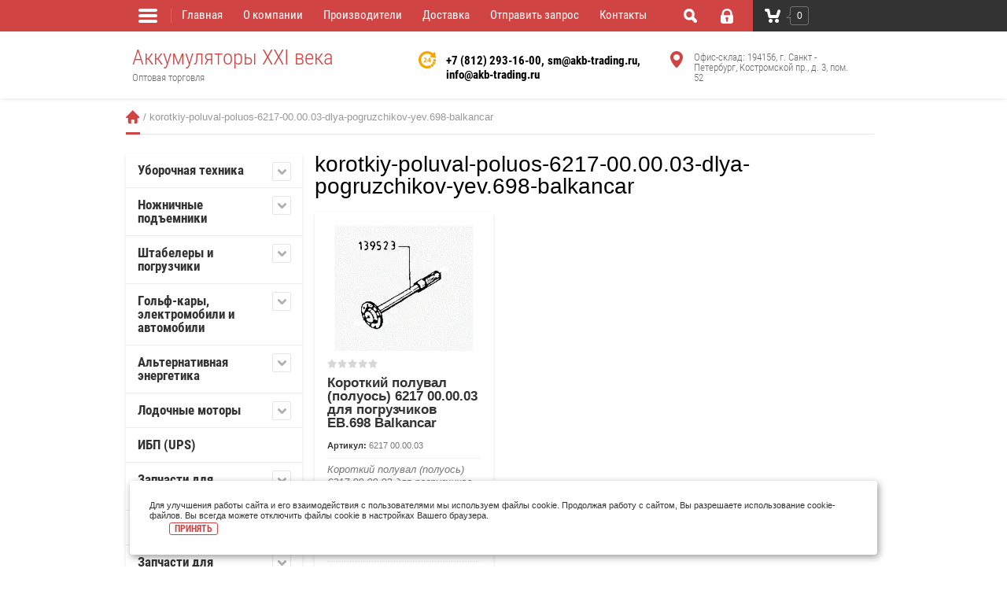

--- FILE ---
content_type: text/html; charset=utf-8
request_url: https://akb-trading.ru/shop-akkumylytory/tag/korotkiy-poluval-poluos-6217-00-00-03-dlya-pogruzchikov-yev-698-balkancar
body_size: 20861
content:

	<!doctype html><html lang="ru"><head><meta charset="utf-8"><meta name="robots" content="all"/><title>korotkiy-poluval-poluos-6217-00.00.03-dlya-pogruzchikov-yev.698-balkancar</title><meta name="description" content="korotkiy-poluval-poluos-6217-00.00.03-dlya-pogruzchikov-yev.698-balkancar"><meta name="keywords" content="korotkiy-poluval-poluos-6217-00.00.03-dlya-pogruzchikov-yev.698-balkancar"><meta name="SKYPE_TOOLBAR" content="SKYPE_TOOLBAR_PARSER_COMPATIBLE"><meta name="viewport" content="width=device-width, initial-scale=1.0, maximum-scale=1.0, user-scalable=no"><meta name="format-detection" content="telephone=no"><meta name="google-site-verification" content="16W17Jjb3D84e9ws4gQRf-u7SN7W98R5riFAKG9WTIo" /><meta http-equiv="x-rim-auto-match" content="none"><meta name='wmail-verification' content='e13e0d6f2e47610e848ba16cbe980f73' /><meta name="yandex-verification" content="0834097fc722da28" /><link rel="stylesheet" href="/g/css/styles_articles_tpl.css"><script src="/g/libs/jquery/1.10.2/jquery.min.js"></script>
            <!-- 46b9544ffa2e5e73c3c971fe2ede35a5 -->
            <script src='/shared/s3/js/lang/ru.js'></script>
            <script src='/shared/s3/js/common.min.js'></script>
        <link rel='stylesheet' type='text/css' href='/shared/s3/css/calendar.css' /><link rel='stylesheet' type='text/css' href='/shared/highslide-4.1.13/highslide.min.css'/>
<script type='text/javascript' src='/shared/highslide-4.1.13/highslide-full.packed.js'></script>
<script type='text/javascript'>
hs.graphicsDir = '/shared/highslide-4.1.13/graphics/';
hs.outlineType = null;
hs.showCredits = false;
hs.lang={cssDirection:'ltr',loadingText:'Загрузка...',loadingTitle:'Кликните чтобы отменить',focusTitle:'Нажмите чтобы перенести вперёд',fullExpandTitle:'Увеличить',fullExpandText:'Полноэкранный',previousText:'Предыдущий',previousTitle:'Назад (стрелка влево)',nextText:'Далее',nextTitle:'Далее (стрелка вправо)',moveTitle:'Передвинуть',moveText:'Передвинуть',closeText:'Закрыть',closeTitle:'Закрыть (Esc)',resizeTitle:'Восстановить размер',playText:'Слайд-шоу',playTitle:'Слайд-шоу (пробел)',pauseText:'Пауза',pauseTitle:'Приостановить слайд-шоу (пробел)',number:'Изображение %1/%2',restoreTitle:'Нажмите чтобы посмотреть картинку, используйте мышь для перетаскивания. Используйте клавиши вперёд и назад'};</script>
<link rel="icon" href="/favicon.svg" type="image/svg+xml">

<link rel='stylesheet' type='text/css' href='/t/images/__csspatch/1/patch.css'/>

<!--s3_require-->
<link rel="stylesheet" href="/g/basestyle/1.0.1/user/user.css" type="text/css"/>
<link rel="stylesheet" href="/g/basestyle/1.0.1/user/user.blue.css" type="text/css"/>
<script type="text/javascript" src="/g/basestyle/1.0.1/user/user.js" async></script>
<!--/s3_require-->
			
		
		
		
			<link rel="stylesheet" type="text/css" href="/g/shop2v2/default/css/theme.less.css">		
			<script type="text/javascript" src="/g/printme.js"></script>
		<script type="text/javascript" src="/g/shop2v2/default/js/tpl.js"></script>
		<script type="text/javascript" src="/g/shop2v2/default/js/baron.min.js"></script>
		
			<script type="text/javascript" src="/g/shop2v2/default/js/shop2.2.js"></script>
		
	<script type="text/javascript">shop2.init({"productRefs": {"576811015":{"brend":{"51b8277e097eae3d64c9a08617208339":["823721015"]},"model_":{"64b0ac7616b2984f2abbe00fbccf7e5a":["823721015"]}}},"apiHash": {"getPromoProducts":"fa60ca4b5d1c2eece86fed13354cb09f","getSearchMatches":"e94b5101d3d17440aefe05528e798d1f","getFolderCustomFields":"397a60ea41d21a9d2179232c9978fe09","getProductListItem":"5b2ef3657ee67759f4ffeb787e2ddbff","cartAddItem":"e9684d077ea17fd0a5fe2ffa7fe044a1","cartRemoveItem":"a35e397427d91407be6f79158c03bae1","cartUpdate":"ef0f0693c47a328a4884b11adb4eccd0","cartRemoveCoupon":"5fc45ad411d207f0bbc43b515d789f12","cartAddCoupon":"22bac19598a24fe3f6f3069a9fe0cf1a","deliveryCalc":"b168ee3d4bbac95ec1b58ca313f048a5","printOrder":"7d98b6471a85e10d6bbf7b62f1b8a618","cancelOrder":"c5e263b940cce7358bf8b110e10e9a52","cancelOrderNotify":"c829eaae85d117107576328d52cf7f1b","repeatOrder":"4a8c7d219b5498f40a3333d1bdedc27c","paymentMethods":"397d91e8c11d98e1a1b1aee37b13d1f9","compare":"a7badbc1892597814922541ba8864388"},"hash": null,"verId": 1321318,"mode": "tag","step": "","uri": "/shop-akkumylytory","IMAGES_DIR": "/d/","my": {"list_picture_enlarge":true,"accessory":"\u0410\u043a\u0441\u0441\u0435\u0441\u0441\u0443\u0430\u0440\u044b","kit":"\u041d\u0430\u0431\u043e\u0440","recommend":"\u0420\u0435\u043a\u043e\u043c\u0435\u043d\u0434\u0443\u0435\u043c\u044b\u0435","similar":"\u041f\u043e\u0445\u043e\u0436\u0438\u0435","modification":"\u041c\u043e\u0434\u0438\u0444\u0438\u043a\u0430\u0446\u0438\u0438","unique_values":true},"shop2_cart_order_payments": 1,"cf_margin_price_enabled": 0,"maps_yandex_key":"","maps_google_key":""});</script>
<style type="text/css">.product-item-thumb {width: 180px;}.product-item-thumb .product-image, .product-item-simple .product-image {height: 160px;width: 180px;}.product-item-thumb .product-amount .amount-title {width: 84px;}.product-item-thumb .product-price {width: 130px;}.shop2-product .product-side-l {width: 356px;}.shop2-product .product-image {height: 256px;width: 356px;}.shop2-product .product-thumbnails li {width: 108px;height: 108px;}</style>
 <link rel="stylesheet" href="/t/v1976/images/theme4/styles.scss.css"><!--[if lt IE 10]><script src="/g/libs/ie9-svg-gradient/0.0.1/ie9-svg-gradient.min.js"></script><script src="/g/libs/jquery-placeholder/2.0.7/jquery.placeholder.min.js"></script><script src="/g/libs/jquery-textshadow/0.0.1/jquery.textshadow.min.js"></script><script src="/g/s3/misc/ie/0.0.1/ie.js"></script><![endif]--><!--[if lt IE 9]><script src="/g/libs/html5shiv/html5.js"></script><![endif]--><link rel="stylesheet" href="/t/v1976/images/css/bdr.addons.scss.css"></head><body><div class="site-wrapper"><div class="overlay-bg"></div><div class="top-line-wr"><div class="top-line-in"><div class="folder-top-wr"><div class="folder-link"><svg xmlns="http://www.w3.org/2000/svg" xmlns:xlink="http://www.w3.org/1999/xlink" preserveAspectRatio="xMidYMid" width="24" height="28" viewBox="0 0 24 28"><path d="M22.000,18.000 C22.000,18.000 2.000,18.000 2.000,18.000 C0.895,18.000 -0.000,17.105 -0.000,16.000 C-0.000,16.000 -0.000,16.000 -0.000,16.000 C-0.000,14.895 0.895,14.000 2.000,14.000 C2.000,14.000 22.000,14.000 22.000,14.000 C23.105,14.000 24.000,14.895 24.000,16.000 C24.000,16.000 24.000,16.000 24.000,16.000 C24.000,17.105 23.105,18.000 22.000,18.000 ZM22.000,11.000 C22.000,11.000 2.000,11.000 2.000,11.000 C0.895,11.000 -0.000,10.105 -0.000,9.000 C-0.000,9.000 -0.000,9.000 -0.000,9.000 C-0.000,7.895 0.895,7.000 2.000,7.000 C2.000,7.000 22.000,7.000 22.000,7.000 C23.105,7.000 24.000,7.895 24.000,9.000 C24.000,9.000 24.000,9.000 24.000,9.000 C24.000,10.105 23.105,11.000 22.000,11.000 ZM22.000,4.000 C22.000,4.000 2.000,4.000 2.000,4.000 C0.895,4.000 -0.000,3.105 -0.000,2.000 C-0.000,0.895 0.895,-0.000 2.000,-0.000 C2.000,-0.000 22.000,-0.000 22.000,-0.000 C23.105,-0.000 24.000,0.895 24.000,2.000 C24.000,3.105 23.105,4.000 22.000,4.000 Z" class="folder-icon"/></svg></div><div class="folder-top-block"><div class="menu-block-title">Меню<div class="close-btn"><svg xmlns="http://www.w3.org/2000/svg" xmlns:xlink="http://www.w3.org/1999/xlink" preserveAspectRatio="xMidYMid" width="10" height="10" viewBox="0 0 10 10" class="close-icon-wr"><path d="M7.090,4.968 C7.090,4.968 9.504,7.382 9.504,7.382 C10.090,7.968 10.090,8.918 9.504,9.504 C8.918,10.090 7.969,10.089 7.383,9.504 C7.383,9.504 4.969,7.090 4.969,7.090 C4.969,7.090 2.554,9.504 2.554,9.504 C1.969,10.090 1.019,10.090 0.433,9.504 C-0.153,8.918 -0.153,7.968 0.433,7.382 C0.433,7.382 2.847,4.968 2.847,4.968 C2.847,4.968 0.433,2.554 0.433,2.554 C-0.153,1.968 -0.153,1.018 0.433,0.433 C1.018,-0.153 1.969,-0.153 2.554,0.433 C2.554,0.433 4.968,2.847 4.968,2.847 C4.968,2.847 7.383,0.433 7.383,0.433 C7.969,-0.153 8.918,-0.153 9.504,0.433 C10.090,1.018 10.090,1.968 9.504,2.554 C9.504,2.554 7.090,4.968 7.090,4.968 Z" class="close-icon"/></svg></div></div></div></div><nav class="menu-top-wrap desctop-menu"><ul class="menu-top"><li class="opened active"><a href="/" >Главная</a></li><li><a href="/o-kompanii" >О компании</a></li><li><a href="/brands" >Производители</a></li><li><a href="/dostavka" >Доставка</a></li><li><a href="/itpravitzapros" >Отправить запрос</a></li><li><a href="/contakti" >Контакты</a></li></ul></nav><div class="search-block-wr"><div class="search-link"><svg xmlns="http://www.w3.org/2000/svg" xmlns:xlink="http://www.w3.org/1999/xlink" preserveAspectRatio="xMidYMid" width="17" height="18" viewBox="0 0 17 18"><path d="M16.383,17.351 C15.970,17.791 15.424,18.011 14.881,18.011 C14.336,18.011 13.793,17.791 13.378,17.351 C13.378,17.351 10.056,13.830 10.056,13.830 C9.112,14.341 8.045,14.632 6.914,14.632 C3.100,14.632 0.009,11.354 0.009,7.313 C0.009,3.270 3.100,-0.007 6.914,-0.007 C10.727,-0.007 13.818,3.270 13.818,7.313 C13.818,8.513 13.544,9.643 13.062,10.645 C13.062,10.645 16.383,14.165 16.383,14.165 C17.214,15.046 17.214,16.471 16.383,17.351 ZM6.914,11.254 C8.967,11.254 10.631,9.490 10.631,7.313 C10.631,5.136 8.967,3.371 6.914,3.371 C4.861,3.371 3.196,5.136 3.196,7.313 C3.196,9.490 4.861,11.254 6.914,11.254 Z" class="search-icon"/></svg></div><div class="search-block"><div class="search-block-title">Поиск<div class="close-btn"><svg xmlns="http://www.w3.org/2000/svg" xmlns:xlink="http://www.w3.org/1999/xlink" preserveAspectRatio="xMidYMid" width="10" height="10" viewBox="0 0 10 10" class="close-icon-wr"><path d="M7.090,4.968 C7.090,4.968 9.504,7.382 9.504,7.382 C10.090,7.968 10.090,8.918 9.504,9.504 C8.918,10.090 7.969,10.089 7.383,9.504 C7.383,9.504 4.969,7.090 4.969,7.090 C4.969,7.090 2.554,9.504 2.554,9.504 C1.969,10.090 1.019,10.090 0.433,9.504 C-0.153,8.918 -0.153,7.968 0.433,7.382 C0.433,7.382 2.847,4.968 2.847,4.968 C2.847,4.968 0.433,2.554 0.433,2.554 C-0.153,1.968 -0.153,1.018 0.433,0.433 C1.018,-0.153 1.969,-0.153 2.554,0.433 C2.554,0.433 4.968,2.847 4.968,2.847 C4.968,2.847 7.383,0.433 7.383,0.433 C7.969,-0.153 8.918,-0.153 9.504,0.433 C10.090,1.018 10.090,1.968 9.504,2.554 C9.504,2.554 7.090,4.968 7.090,4.968 Z" class="close-icon"/></svg></div></div><nav class="site-search-wr"><form action="/shop-akkumylytory/search" method="get" enctype="multipart/form-data"><input type="text" class="search-text" name="search_text" value="" onBlur="this.value=this.value==''?'Поиск':this.value" onFocus="this.value=this.value=='Поиск'?'':this.value;" value="Поиск" /><input type="submit" class="search-but" value=""/><re-captcha data-captcha="recaptcha"
     data-name="captcha"
     data-sitekey="6LddAuIZAAAAAAuuCT_s37EF11beyoreUVbJlVZM"
     data-lang="ru"
     data-rsize="invisible"
     data-type="image"
     data-theme="light"></re-captcha></form></nav>    
    
<div class="search-online-store">
    <div class="block-title">Расширенный поиск</div>

    <div class="block-body">
        <form class="dropdown" action="/shop-akkumylytory/search" enctype="multipart/form-data">
            <input type="hidden" name="sort_by" value="">
            
	        	
	                <div class="row search_price range_slider_wrapper">
	                        <div class="row-title">Цена (руб.):</div>
	                        <div class="price_range clear-self">
	                                <input name="s[price][min]" type="tel" size="5" class="small low" value="0" />
	                                <input name="s[price][max]" type="tel" size="5" class="small hight" data-max="40000" value="40000" />
	                        </div>
	                        <div class="input_range_slider"></div>
	                </div>
	
	        
                            <div class="field text">
                    <label class="field-title" for="s[name]">Название:</label><br>
                    <label class="input"><input type="text" name="s[name]" id="s[name]" value=""></label>
                </div>
            
                            <div class="field text">
                    <label class="field-title" for="s[article]">Артикул:</label><br>
                    <label class="input"><input type="text" name="s[article]" id="s[article" value=""></label>
                </div>
            
                            <div class="field text">
                    <label class="field-title" for="search_text">Текст:</label><br>
                    <label class="input"><input type="text" name="search_text" id="search_text"  value=""></label>
                </div>
                        
                            <div class="field select">
                    <span class="field-title">Выберите категорию:</span><br>
                    <select name="s[folder_id]" id="s[folder_id]" data-placeholder="Все">
                        <option value="">Все</option>
                                                                                                                                        <option value="300022241" >
                                     Уборочная техника
                                </option>
                                                                                                                <option value="300022441" >
                                    &raquo; Тяговые аккумуляторы
                                </option>
                                                                                                                <option value="308233241" >
                                    &raquo;&raquo; Кислотные
                                </option>
                                                                                                                <option value="205392815" >
                                    &raquo;&raquo;&raquo; Trojan
                                </option>
                                                                                                                <option value="205393015" >
                                    &raquo;&raquo;&raquo; U. S. Battery
                                </option>
                                                                                                                <option value="404078815" >
                                    &raquo;&raquo;&raquo; Crown (США)
                                </option>
                                                                                                                <option value="308233441" >
                                    &raquo;&raquo; Гелевые
                                </option>
                                                                                                                <option value="205393215" >
                                    &raquo;&raquo;&raquo; SIAP
                                </option>
                                                                                                                <option value="205393415" >
                                    &raquo;&raquo;&raquo; Sonnenschein
                                </option>
                                                                                                                <option value="205393615" >
                                    &raquo;&raquo;&raquo; EnerSys
                                </option>
                                                                                                                <option value="401446615" >
                                    &raquo;&raquo;&raquo; ESB
                                </option>
                                                                                                                <option value="15599615" >
                                    &raquo;&raquo; NexSys Bloc
                                </option>
                                                                                                                <option value="205408815" >
                                    &raquo;&raquo; Hawker XFC
                                </option>
                                                                                                                <option value="309629615" >
                                    &raquo;&raquo; Trojan Li-ion
                                </option>
                                                                                                                <option value="309809615" >
                                    &raquo;&raquo; CHALLENGER AGM/GEL
                                </option>
                                                                                                                <option value="300023041" >
                                     Ножничные подъемники
                                </option>
                                                                                                                <option value="300023241" >
                                    &raquo; Тяговые аккумуляторы
                                </option>
                                                                                                                <option value="319746441" >
                                    &raquo;&raquo; Кислотные
                                </option>
                                                                                                                <option value="205379015" >
                                    &raquo;&raquo;&raquo; Trojan
                                </option>
                                                                                                                <option value="205379215" >
                                    &raquo;&raquo;&raquo; U. S. Battery
                                </option>
                                                                                                                <option value="404080015" >
                                    &raquo;&raquo;&raquo; Crown (США)
                                </option>
                                                                                                                <option value="300023841" >
                                     Штабелеры и погрузчики
                                </option>
                                                                                                                <option value="300024041" >
                                    &raquo; Тяговые аккумуляторы
                                </option>
                                                                                                                <option value="205378415" >
                                    &raquo;&raquo; Ironclad
                                </option>
                                                                                                                <option value="205378815" >
                                    &raquo;&raquo; NexSys
                                </option>
                                                                                                                <option value="205407415" >
                                    &raquo;&raquo; Hawker Perfect Plus
                                </option>
                                                                                                                <option value="205409415" >
                                    &raquo;&raquo; Hawker Water Less
                                </option>
                                                                                                                <option value="205394415" >
                                    &raquo;&raquo; Trojan
                                </option>
                                                                                                                <option value="205394615" >
                                    &raquo;&raquo; U. S. Battery
                                </option>
                                                                                                                <option value="404080215" >
                                    &raquo;&raquo; Crown (США)
                                </option>
                                                                                                                <option value="300024641" >
                                     Гольф-кары, электромобили и автомобили
                                </option>
                                                                                                                <option value="319745441" >
                                    &raquo; Тяговые аккумуляторы
                                </option>
                                                                                                                <option value="319745641" >
                                    &raquo;&raquo; Кислотные
                                </option>
                                                                                                                <option value="205394815" >
                                    &raquo;&raquo;&raquo; Trojan
                                </option>
                                                                                                                <option value="205395415" >
                                    &raquo;&raquo;&raquo; U. S. Battery
                                </option>
                                                                                                                <option value="404080415" >
                                    &raquo;&raquo;&raquo; Crown (США)
                                </option>
                                                                                                                <option value="300024841" >
                                     Альтернативная энергетика
                                </option>
                                                                                                                <option value="309540241" >
                                    &raquo; Тяговые аккумуляторы
                                </option>
                                                                                                                <option value="309540441" >
                                    &raquo;&raquo; Кислотные
                                </option>
                                                                                                                <option value="205406015" >
                                    &raquo;&raquo;&raquo; Trojan
                                </option>
                                                                                                                <option value="205406215" >
                                    &raquo;&raquo;&raquo; U. S. Battery
                                </option>
                                                                                                                <option value="404080815" >
                                    &raquo;&raquo;&raquo; Crown (США)
                                </option>
                                                                                                                <option value="399543841" >
                                    &raquo;&raquo; Гелевые
                                </option>
                                                                                                                <option value="205406615" >
                                    &raquo;&raquo;&raquo; CHALLENGER
                                </option>
                                                                                                                <option value="300025041" >
                                     Лодочные моторы
                                </option>
                                                                                                                <option value="319747441" >
                                    &raquo; Тяговые аккумуляторы
                                </option>
                                                                                                                <option value="205406815" >
                                    &raquo;&raquo; Trojan
                                </option>
                                                                                                                <option value="205407015" >
                                    &raquo;&raquo; U. S. Battery
                                </option>
                                                                                                                <option value="404901241" >
                                     ИБП (UPS)
                                </option>
                                                                                                                <option value="27317615" >
                                     Запчасти для погрузчиков Балканкар
                                </option>
                                                                                                                <option value="27320815" >
                                    &raquo; Фильтры
                                </option>
                                                                                                                <option value="27720215" >
                                    &raquo; Электродвигатели
                                </option>
                                                                                                                <option value="51715815" >
                                    &raquo; Рулевое управление электропогрузчиков
                                </option>
                                                                                                                <option value="53451015" >
                                    &raquo; Ведущий мост
                                </option>
                                                                                                                <option value="179855415" >
                                    &raquo; Контакторы, контакты: мосты и неподвижные
                                </option>
                                                                                                                <option value="485951415" >
                                    &raquo; Волжский погрузчик серий VP
                                </option>
                                                                                                                <option value="53553905" >
                                    &raquo; Сервотормоза Балканкар
                                </option>
                                                                                                                <option value="256020708" >
                                    &raquo; Подъемное устройства для погрузчиков Балканкар
                                </option>
                                                                                                                <option value="368053909" >
                                    &raquo; Мосты управляемые погрузчиков
                                </option>
                                                                                                                <option value="368133709" >
                                    &raquo; Насосы гидравлические
                                </option>
                                                                                                                <option value="368134109" >
                                    &raquo; Система управления CURTIS
                                </option>
                                                                                                                <option value="291800815" >
                                     Зарядные устройства
                                </option>
                                                                                                                <option value="286326900" >
                                     Запчасти для поломоечных машин
                                </option>
                                                                                                                <option value="489356415" >
                                    &raquo; Запчасти Tennant
                                </option>
                                                                                                                <option value="285706300" >
                                    &raquo; Запчасти Karcher
                                </option>
                                                                                                                <option value="286145500" >
                                    &raquo; Запчасти Nilfisk
                                </option>
                                                                                                                <option value="286148300" >
                                    &raquo; Запчасти Comac
                                </option>
                                                                                                                <option value="286180500" >
                                    &raquo; Запчасти Cleanfix
                                </option>
                                                                                                                <option value="286183100" >
                                    &raquo; Запчасти Viper
                                </option>
                                                                                                                <option value="286184100" >
                                    &raquo; Запчасти Lavor
                                </option>
                                                                                                                <option value="286245300" >
                                    &raquo; Запчасти Fimap
                                </option>
                                                                                                                <option value="286273100" >
                                    &raquo; Запчасти Hako
                                </option>
                                                                                                                <option value="286270100" >
                                    &raquo; Запчасти Columbus
                                </option>
                                                                                                                <option value="115368300" >
                                     Диагностика тяговых аккумуляторных батарей
                                </option>
                                                                        </select>
                </div>

                <div id="shop2_search_custom_fields"></div>
            
                        <div id="shop2_search_global_fields">
                
				            </div>
                        
                            <div class="field select">
                    <span class="field-title">Производитель:</span><br>
                    <select name="s[vendor_id]" data-placeholder="Все">
                        <option value="">Все</option>          
                                                    <option value="65140509" >Albright (Олбрайт)</option>
                                                    <option value="111928441" >B.B. Battery Zelus</option>
                                                    <option value="111866841" >Challenger</option>
                                                    <option value="90064500" >Cleanfix</option>
                                                    <option value="97101" >Columbus</option>
                                                    <option value="90023100" >Comac</option>
                                                    <option value="17747815" >Crown (CША)</option>
                                                    <option value="65103109" >CURTIS</option>
                                                    <option value="15655815" >Electric Solution Battery (ESB)</option>
                                                    <option value="111866441" >ENERGIA - ЭНЕРГИЯ</option>
                                                    <option value="111881241" >EnerSys, HAWKER</option>
                                                    <option value="90169700" >FIMAP</option>
                                                    <option value="111866641" >HAWKER, EnerSys</option>
                                                    <option value="88264900" >Karcher</option>
                                                    <option value="100701" >Lavor</option>
                                                    <option value="88861300" >Nilfisk</option>
                                                    <option value="8057615" >SIAP</option>
                                                    <option value="6402415" >Solideal</option>
                                                    <option value="1880615" >Sonnenschein</option>
                                                    <option value="15278815" >SPE Elettronica Industriale</option>
                                                    <option value="19573215" >Tennant</option>
                                                    <option value="2143615" >TopFiLs</option>
                                                    <option value="6402215" >Trelleborg</option>
                                                    <option value="101360841" >Trojan</option>
                                                    <option value="86510041" >U.S.Battery</option>
                                                    <option value="9319215" >Ventura</option>
                                                    <option value="90130900" >Viper</option>
                                                    <option value="2214615" >Балканкар</option>
                                                    <option value="2327815" >Болгария</option>
                                                    <option value="18998815" >ЕС</option>
                                                    <option value="19599815" >Италия</option>
                                                    <option value="2145015" >Россия</option>
                                            </select>
                </div>
            
                            <div class="field select">
                    <span class="field-title">Новинка:</span><br>
                    <select name="s[new]" data-placeholder="Все">
                        <option value="">Все</option>
                        <option value="1">да</option>
                        <option value="0">нет</option>
                    </select>
                </div>
            
                            <div class="field select">
                    <span class="field-title">Спецпредложение:</span><br>
                    <select name="s[special]" data-placeholder="Все">
                        <option value="">Все</option>
                        <option value="1">да</option>
                        <option value="0">нет</option>
                    </select>
                </div>
            
                            <div class="field select">
                    <span class="field-title">Результатов на странице:</span>
                    <select name="s[products_per_page]">
                                                                                                        <option value="5">5</option>
                                                                                <option value="20">20</option>
                                                                                <option value="35">35</option>
                                                                                <option value="50" selected="selected">50</option>
                                                                                <option value="65">65</option>
                                                                                <option value="80">80</option>
                                                                                <option value="95">95</option>
                                            </select>
                </div>
            
            <div class="submit">
                <button type="submit" class="search-btn">Найти</button>
            </div>
        <re-captcha data-captcha="recaptcha"
     data-name="captcha"
     data-sitekey="6LddAuIZAAAAAAuuCT_s37EF11beyoreUVbJlVZM"
     data-lang="ru"
     data-rsize="invisible"
     data-type="image"
     data-theme="light"></re-captcha></form>
    </div>
</div><!-- Search Form --></div></div><div class="login-block-wr"><div class="login-link "><div class="login-ico-wr"><svg xmlns="http://www.w3.org/2000/svg" xmlns:xlink="http://www.w3.org/1999/xlink" preserveAspectRatio="xMidYMid" width="16" height="19" viewBox="0 0 16 19"><path d="M16.000,15.897 C16.000,17.620 14.553,19.017 12.771,19.017 C12.771,19.017 3.229,19.017 3.229,19.017 C1.448,19.017 -0.000,17.620 -0.000,15.897 C-0.000,15.897 -0.000,8.316 -0.000,8.316 C-0.000,8.316 1.569,8.316 1.569,8.316 C1.569,8.316 1.576,6.314 1.576,6.314 C1.576,2.832 4.511,-0.002 8.114,-0.002 C11.721,-0.002 14.655,2.832 14.655,6.314 C14.655,6.314 14.658,8.316 14.658,8.316 C14.658,8.316 16.000,8.316 16.000,8.316 C16.000,8.316 16.000,15.897 16.000,15.897 ZM6.924,13.924 C6.924,13.924 6.924,15.600 6.924,15.600 C6.924,16.173 7.405,16.638 8.002,16.638 C8.595,16.638 9.078,16.173 9.078,15.600 C9.078,15.600 9.078,13.924 9.078,13.924 C9.542,13.600 9.846,13.074 9.846,12.478 C9.846,11.493 9.019,10.694 8.002,10.694 C6.979,10.694 6.154,11.493 6.154,12.478 C6.154,13.074 6.457,13.600 6.924,13.924 ZM12.193,6.314 C12.193,4.142 10.364,2.375 8.114,2.375 C5.868,2.375 4.038,4.142 4.038,6.314 C4.038,6.314 4.031,8.316 4.031,8.316 C4.031,8.316 12.196,8.316 12.196,8.316 C12.196,8.316 12.193,6.314 12.193,6.314 Z" class="login-icon"/></svg></div></div><div class="login-form">
	<div class="login-form-title">
		Вход / Регистрация	</div>
	<div class="block-body">
				<form method="post" action="/users">
			<input type="hidden" name="mode" value="login" />
			<div class="row">
				<label class="field text"><input type="text" name="login" id="login" tabindex="1" onBlur="this.value=this.value==''?'Логин':this.value" onFocus="this.value=this.value=='Логин'?'':this.value;" value="Логин" /></label>
			</div>
			<div class="row">
				<label class="field password"><input type="password" name="password" id="password" placeholder="Пароль" tabindex="2" value="" /></label>
			</div>
			<div class="login-form-btn-wr clear-self">
				<a href="/users/forgot_password" class="lost-password">Забыли пароль?</a>
				<button type="submit" class="signin-btn" tabindex="3">Войти</button>
			</div>
		<re-captcha data-captcha="recaptcha"
     data-name="captcha"
     data-sitekey="6LddAuIZAAAAAAuuCT_s37EF11beyoreUVbJlVZM"
     data-lang="ru"
     data-rsize="invisible"
     data-type="image"
     data-theme="light"></re-captcha></form>
		
							<div class="g-auth__row g-auth__social-min">
										



				
						<div class="g-form-field__title"><b>Также Вы можете войти через:</b></div>
			<div class="g-social">
																												<div class="g-social__row">
								<a href="/users/hauth/start/vkontakte?return_url=/shop-akkumylytory/tag/korotkiy-poluval-poluos-6217-00-00-03-dlya-pogruzchikov-yev-698-balkancar" class="g-social__item g-social__item--vk-large" rel="nofollow">Vkontakte</a>
							</div>
																																						<!--noindex-->
							<a href="/users/hauth/start/yandex?return_url=/shop-akkumylytory/tag/korotkiy-poluval-poluos-6217-00-00-03-dlya-pogruzchikov-yev-698-balkancar" class="g-social__item g-social__item--ya" rel="nofollow">Yandex</a>
						<!--/noindex-->
																
			</div>
			
		
	
			<div class="g-auth__personal-note">
									
			
			 

												Я выражаю <a href="/users?mode=agreement" target="_blank">согласие на передачу и обработку персональных данных</a> в соответствии с <a href="/users?mode=policy" target="_blank">политикой конфиденциальности</a>
				
					</div>
					</div>
					
		<a href="/users/register" class="register">Регистрация</a>
			<div class="close-btn">
		<svg preserveAspectRatio="xMidYMid" width="10" height="10" viewBox="0 0 10 10" class="close-icon-wr">
		<path d="M7.090,4.968 C7.090,4.968 9.504,7.382 9.504,7.382 C10.090,7.968 10.090,8.918 9.504,9.504 C8.918,10.090 7.969,10.089 7.383,9.504 C7.383,9.504 4.969,7.090 4.969,7.090 C4.969,7.090 2.554,9.504 2.554,9.504 C1.969,10.090 1.019,10.090 0.433,9.504 C-0.153,8.918 -0.153,7.968 0.433,7.382 C0.433,7.382 2.847,4.968 2.847,4.968 C2.847,4.968 0.433,2.554 0.433,2.554 C-0.153,1.968 -0.153,1.018 0.433,0.433 C1.018,-0.153 1.969,-0.153 2.554,0.433 C2.554,0.433 4.968,2.847 4.968,2.847 C4.968,2.847 7.383,0.433 7.383,0.433 C7.969,-0.153 8.918,-0.153 9.504,0.433 C10.090,1.018 10.090,1.968 9.504,2.554 C9.504,2.554 7.090,4.968 7.090,4.968 Z" class="close-icon"/>
		</svg>
	</div>
	</div>
</div></div><div id="shop2-cart-preview" class="cart-wr cart-disabled">
	<a href="/shop-akkumylytory/cart" class="cart-in">
		<span class="cart-ico-wr">
			<svg preserveAspectRatio="xMidYMid" width="20" height="18" viewBox="0 0 20 18">
	          <path d="M19.952,3.707 C19.952,3.707 17.736,10.429 17.736,10.429 C17.507,10.965 17.255,11.380 16.822,11.623 C16.509,11.859 16.127,11.997 15.712,11.997 C15.712,11.997 6.518,11.997 6.518,11.997 C5.965,11.997 5.466,11.751 5.122,11.355 C5.103,11.339 5.086,11.317 5.071,11.298 C5.066,11.296 5.064,11.293 5.063,11.289 C4.874,11.071 4.732,10.809 4.653,10.508 C4.653,10.508 3.020,3.847 3.020,3.847 C3.020,3.847 1.890,3.847 1.890,3.847 C0.855,3.847 0.015,2.986 0.015,1.922 C0.015,0.855 0.855,-0.006 1.890,-0.006 C1.890,-0.006 4.390,-0.006 4.390,-0.006 C5.120,-0.006 5.749,0.421 6.059,1.045 C6.176,1.222 6.268,1.416 6.323,1.635 C6.323,1.635 7.497,7.993 7.497,7.993 C7.497,7.993 14.649,7.993 14.649,7.993 C14.649,7.993 16.330,2.709 16.330,2.709 C16.598,1.679 17.626,1.068 18.627,1.345 C19.628,1.619 20.220,2.678 19.952,3.707 ZM7.531,13.000 C8.912,13.000 10.031,14.119 10.031,15.500 C10.031,16.881 8.912,18.000 7.531,18.000 C6.150,18.000 5.031,16.881 5.031,15.500 C5.031,14.119 6.150,13.000 7.531,13.000 ZM15.531,13.000 C16.912,13.000 18.031,14.119 18.031,15.500 C18.031,16.881 16.912,18.000 15.531,18.000 C14.150,18.000 13.031,16.881 13.031,15.500 C13.031,14.119 14.150,13.000 15.531,13.000 Z" class="cart-icon"/>
	        </svg>
		</span>
		<div class="cart-total-amount">0</div>
			</a>
	<div class="cart-block-appear">
		<div class="cart-block-title">Корзина 
			<div class="close-btn">
				<svg preserveAspectRatio="xMidYMid" width="10" height="10" viewBox="0 0 10 10" class="close-icon-wr">
				<path d="M7.090,4.968 C7.090,4.968 9.504,7.382 9.504,7.382 C10.090,7.968 10.090,8.918 9.504,9.504 C8.918,10.090 7.969,10.089 7.383,9.504 C7.383,9.504 4.969,7.090 4.969,7.090 C4.969,7.090 2.554,9.504 2.554,9.504 C1.969,10.090 1.019,10.090 0.433,9.504 C-0.153,8.918 -0.153,7.968 0.433,7.382 C0.433,7.382 2.847,4.968 2.847,4.968 C2.847,4.968 0.433,2.554 0.433,2.554 C-0.153,1.968 -0.153,1.018 0.433,0.433 C1.018,-0.153 1.969,-0.153 2.554,0.433 C2.554,0.433 4.968,2.847 4.968,2.847 C4.968,2.847 7.383,0.433 7.383,0.433 C7.969,-0.153 8.918,-0.153 9.504,0.433 C10.090,1.018 10.090,1.968 9.504,2.554 C9.504,2.554 7.090,4.968 7.090,4.968 Z" class="close-icon"/>
				</svg>
			</div>
		</div>
		<div class="cart-total-amount">0 шт.</div>
		<div class="cart-total-sum">0 <span>руб.</span></div>
		<a href="/shop-akkumylytory/cart" class="cart-btn">Оформить заказ</a>
	</div>
</div><span class="cart-click-btn"></span></div></div><header role="banner" class="site-header"><div class="site-header-in clear-self"><div class="company-block"><div class="comapany-name-wr"><div class="comapany-name"><a href="http://akb-trading.ru">Аккумуляторы XXI века</a></div><div class="company-activity">Оптовая торговля</div></div></div><div class="top-contacts-wr"><div class="top-phone"><div class="phone-ico"><svg xmlns="http://www.w3.org/2000/svg" xmlns:xlink="http://www.w3.org/1999/xlink" preserveAspectRatio="xMidYMid" width="22" height="22" viewBox="0 0 22 22"><path d="M10.602,14.348 C10.602,14.348 6.500,14.348 6.500,14.348 C6.500,14.348 6.500,13.369 6.500,13.369 C6.813,13.116 7.125,12.840 7.442,12.551 C7.755,12.263 8.009,12.014 8.199,11.806 C8.480,11.496 8.685,11.226 8.804,10.999 C8.923,10.766 8.983,10.536 8.983,10.311 C8.983,10.041 8.902,9.835 8.751,9.686 C8.595,9.540 8.377,9.467 8.089,9.467 C7.875,9.467 7.650,9.520 7.410,9.617 C7.174,9.719 6.952,9.845 6.749,10.003 C6.749,10.003 6.636,10.003 6.636,10.003 C6.636,10.003 6.636,8.686 6.636,8.686 C6.803,8.607 7.048,8.525 7.372,8.444 C7.693,8.358 8.017,8.320 8.345,8.320 C8.998,8.320 9.498,8.474 9.841,8.786 C10.185,9.097 10.358,9.537 10.358,10.106 C10.358,10.480 10.279,10.834 10.112,11.170 C9.948,11.508 9.694,11.851 9.355,12.210 C9.142,12.435 8.929,12.636 8.714,12.823 C8.500,13.010 8.345,13.140 8.255,13.213 C8.255,13.213 10.602,13.213 10.602,13.213 C10.602,13.213 10.602,14.348 10.602,14.348 ZM21.847,8.502 C21.756,8.595 21.629,8.648 21.500,8.648 C21.471,8.648 21.442,8.646 21.410,8.641 C21.410,8.641 14.986,7.464 14.986,7.464 C14.807,7.432 14.660,7.301 14.606,7.126 C14.550,6.949 14.597,6.760 14.727,6.629 C14.727,6.629 16.188,5.166 16.188,5.166 C14.801,3.991 12.888,3.301 10.968,3.301 C6.722,3.301 3.267,6.766 3.267,11.027 C3.267,15.287 6.722,18.751 10.968,18.751 C12.174,18.751 13.327,18.483 14.397,17.948 C14.467,17.911 14.541,17.897 14.615,17.897 C14.785,17.897 14.950,17.984 15.041,18.142 C15.041,18.142 16.199,20.129 16.199,20.129 C16.269,20.250 16.284,20.388 16.245,20.518 C16.209,20.649 16.119,20.754 16.001,20.818 C14.457,21.619 12.717,22.039 10.968,22.039 C4.915,22.039 -0.012,17.098 -0.012,11.027 C-0.012,4.953 4.915,0.014 10.968,0.014 C13.738,0.014 16.519,1.062 18.508,2.835 C18.508,2.835 19.978,1.364 19.978,1.364 C20.074,1.269 20.199,1.217 20.327,1.217 C20.375,1.217 20.425,1.226 20.475,1.240 C20.648,1.296 20.777,1.443 20.812,1.622 C20.812,1.622 21.984,8.066 21.984,8.066 C22.013,8.225 21.964,8.388 21.847,8.502 ZM13.784,14.362 C13.784,14.362 13.784,12.986 13.784,12.986 C13.784,12.986 11.254,12.986 11.254,12.986 C11.254,12.986 11.254,11.865 11.254,11.865 C11.254,11.865 13.698,8.434 13.698,8.434 C13.698,8.434 15.071,8.434 15.071,8.434 C15.071,8.434 15.071,11.906 15.071,11.906 C15.071,11.906 15.784,11.906 15.784,11.906 C15.784,11.906 15.784,12.986 15.784,12.986 C15.784,12.986 15.071,12.986 15.071,12.986 C15.071,12.986 15.071,14.362 15.071,14.362 C15.071,14.362 13.784,14.362 13.784,14.362 ZM13.784,9.764 C13.784,9.764 12.262,11.906 12.262,11.906 C12.262,11.906 13.784,11.906 13.784,11.906 C13.784,11.906 13.784,9.764 13.784,9.764 ZM15.617,17.189 C16.016,16.887 16.389,16.544 16.719,16.169 C16.816,16.060 16.951,16.002 17.088,16.002 C17.187,16.002 17.286,16.034 17.371,16.095 C17.371,16.095 19.249,17.431 19.249,17.431 C19.360,17.512 19.435,17.636 19.451,17.774 C19.470,17.909 19.428,18.049 19.340,18.156 C18.756,18.840 18.093,19.457 17.362,19.980 C17.278,20.041 17.180,20.073 17.078,20.073 C17.041,20.073 17.009,20.069 16.971,20.062 C16.838,20.034 16.719,19.949 16.653,19.828 C16.653,19.828 15.488,17.832 15.488,17.832 C15.363,17.616 15.418,17.340 15.617,17.189 ZM17.573,15.012 C17.828,14.584 18.045,14.132 18.214,13.665 C18.284,13.465 18.475,13.340 18.675,13.340 C18.717,13.340 18.758,13.343 18.802,13.353 C18.802,13.353 21.028,13.928 21.028,13.928 C21.158,13.961 21.271,14.052 21.336,14.173 C21.402,14.293 21.415,14.435 21.372,14.565 C21.100,15.369 20.736,16.141 20.284,16.860 C20.210,16.976 20.095,17.058 19.961,17.084 C19.929,17.088 19.900,17.093 19.864,17.093 C19.765,17.093 19.662,17.060 19.581,17.002 C19.581,17.002 17.710,15.666 17.710,15.666 C17.499,15.517 17.438,15.230 17.573,15.012 ZM21.165,13.405 C21.165,13.405 18.936,12.828 18.936,12.828 C18.692,12.765 18.535,12.522 18.572,12.272 C18.655,11.783 18.684,11.305 18.670,10.811 C18.667,10.677 18.717,10.549 18.810,10.453 C18.904,10.356 19.032,10.302 19.165,10.302 C19.165,10.302 21.454,10.302 21.454,10.302 C21.723,10.302 21.941,10.517 21.947,10.785 C21.964,11.533 21.903,12.282 21.771,13.014 C21.747,13.147 21.667,13.268 21.554,13.340 C21.475,13.390 21.379,13.418 21.287,13.418 C21.248,13.418 21.206,13.411 21.165,13.405 Z" class="top-phone-icon"/></svg></div><div class="top-phone__inner"><div><a href="tel:+7 (812) 293-16-00">+7 (812) 293-16-00</a></div><div><a href="tel:sm@akb-trading.ru">sm@akb-trading.ru</a></div><div><a href="tel:info@akb-trading.ru">info@akb-trading.ru</a></div></div></div><div class="top-address"><div class="top-address-ico"><svg xmlns="http://www.w3.org/2000/svg" xmlns:xlink="http://www.w3.org/1999/xlink" preserveAspectRatio="xMidYMid" width="16" height="21" viewBox="0 0 16 21"><path d="M16.014,7.871 C16.014,13.604 9.238,20.343 8.950,20.628 C8.689,20.884 8.348,21.010 8.006,21.010 C7.662,21.010 7.321,20.884 7.062,20.628 C6.774,20.343 -0.004,13.604 -0.004,7.871 C-0.004,3.525 3.589,-0.011 8.006,-0.011 C12.422,-0.011 16.014,3.525 16.014,7.871 ZM8.006,11.812 C10.217,11.812 12.008,10.049 12.008,7.871 C12.008,5.696 10.217,3.930 8.006,3.930 C5.793,3.930 4.002,5.696 4.002,7.871 C4.002,10.049 5.793,11.812 8.006,11.812 Z" class="address-icon"/></svg></div><div class="top-address__inner">Офис-склад:  194156, г. Санкт - Петербург, Костромской пр., д. 3, пом. 52</div></div></div></div></header> <!-- .site-header --><div class="site-container"><div class="path-wrapper" >
<div class="site-path-wrap" data-url="/"><a href="/">Главная</a> / korotkiy-poluval-poluos-6217-00.00.03-dlya-pogruzchikov-yev.698-balkancar</div></div><aside role="complementary" class="site-sidebar left" ><nav class="folders-block-wr"><ul class="folders-ul folders-left"><li><a href="/shop/folder/uborochnaya" >Уборочная техника</a><ul class="level-2"><li><a href="/shop/folder/tyagovye-akkumulyatory" >Тяговые аккумуляторы</a><ul class="level-3"><li><a href="/shop/folder/kislotnye" >Кислотные</a><ul class="level-4"><li><a href="/shop-akkumylytory/folder/trojan-1" >Trojan</a></li><li><a href="/shop-akkumylytory/folder/u-s-battery-1" >U. S. Battery</a></li><li><a href="/shop-akkumylytory/folder/crown-ssha" >Crown (США)</a></li></ul></li><li><a href="/shop/folder/gelevye" >Гелевые</a><ul class="level-4"><li><a href="/shop-akkumylytory/folder/siap" >SIAP</a></li><li><a href="/shop-akkumylytory/folder/sonnenschein" >Sonnenschein</a></li><li><a href="/shop-akkumylytory/folder/enersys" >EnerSys</a></li><li><a href="/shop-akkumylytory/folder/esb" >ESB</a></li></ul></li><li><a href="/shop-akkumylytory/folder/nexsys" >NexSys Bloc</a></li><li><a href="/shop-akkumylytory/folder/hawker-xfc" >Hawker XFC</a></li><li><a href="/shop-akkumylytory/folder/trojan-li-ion" >Trojan Li-ion</a></li><li><a href="/shop-akkumylytory/folder/challenger-agm-gel" >CHALLENGER AGM/GEL</a></li></ul></li></ul></li><li><a href="/shop/folder/nozhnichnye" >Ножничные подъемники</a><ul class="level-2"><li><a href="/shop/folder" >Тяговые аккумуляторы</a><ul class="level-3"><li><a href="/shop-akkumylytory/folder/kislotnyye-1" >Кислотные</a><ul class="level-4"><li><a href="/shop-akkumylytory/folder/trojan" >Trojan</a></li><li><a href="/shop-akkumylytory/folder/u-s-battery" >U. S. Battery</a></li><li><a href="/shop-akkumylytory/folder/crown-ssha-1" >Crown (США)</a></li></ul></li></ul></li></ul></li><li><a href="/shop/folder/shtabelerov-i-pogruzchikov" >Штабелеры и погрузчики</a><ul class="level-2"><li><a href="/shop/folder-1" >Тяговые аккумуляторы</a><ul class="level-3"><li><a href="/shop-akkumylytory/folder/ironclad" >Ironclad</a></li><li><a href="/shop-akkumylytory/folder/nexsys-1" >NexSys</a></li><li><a href="/shop-akkumylytory/folder/hawker-perfect-plus" >Hawker Perfect Plus</a></li><li><a href="/shop-akkumylytory/folder/hawker-water-less" >Hawker Water Less</a></li><li><a href="/shop-akkumylytory/folder/trojan-2" >Trojan</a></li><li><a href="/shop-akkumylytory/folder/u-s-battery-2" >U. S. Battery</a></li><li><a href="/shop-akkumylytory/folder/crown-ssha-2" >Crown (США)</a></li></ul></li></ul></li><li><a href="/shop/folder/golfkaryimobili" >Гольф-кары, электромобили и автомобили</a><ul class="level-2"><li><a href="/shop-akkumylytory/folder/tyagovyye-akkumulyatory" >Тяговые аккумуляторы</a><ul class="level-3"><li><a href="/shop-akkumylytory/folder/kislotnyye" >Кислотные</a><ul class="level-4"><li><a href="/shop-akkumylytory/folder/trojan-3" >Trojan</a></li><li><a href="/shop-akkumylytory/folder/u-s-battery-3" >U. S. Battery</a></li><li><a href="/shop-akkumylytory/folder/crown-ssha-3" >Crown (США)</a></li></ul></li></ul></li></ul></li><li><a href="/shop/folder/alternativnaya" >Альтернативная энергетика</a><ul class="level-2"><li><a href="/shop/folder/tyagovyye-akkumulyatory" >Тяговые аккумуляторы</a><ul class="level-3"><li><a href="/shop/folder/kislotnyye" >Кислотные</a><ul class="level-4"><li><a href="/shop-akkumylytory/folder/trojan-4" >Trojan</a></li><li><a href="/shop-akkumylytory/folder/u-s-battery-4" >U. S. Battery</a></li><li><a href="/shop-akkumylytory/folder/crown-ssha-4" >Crown (США)</a></li></ul></li><li><a href="/shop-akkumylytory/folder/gelevyye" >Гелевые</a><ul class="level-4"><li><a href="/shop-akkumylytory/folder/challenger" >CHALLENGER</a></li></ul></li></ul></li></ul></li><li><a href="/shop/folder/lodochnyye-motor" >Лодочные моторы</a><ul class="level-2"><li><a href="/shop-akkumylytory/folder/tyagovyye-akkumulyatory-1" >Тяговые аккумуляторы</a><ul class="level-3"><li><a href="/shop-akkumylytory/folder/trojan-5" >Trojan</a></li><li><a href="/shop-akkumylytory/folder/u-s-battery-5" >U. S. Battery</a></li></ul></li></ul></li><li><a href="/shop-akkumylytory/folder/istochniki-bespereboynogo-pitaniya-ibp-ups" >ИБП (UPS)</a></li><li><a href="/shop-akkumylytory/folder/zapchasti-dlya-pogruzchikov-balkankar" >Запчасти для погрузчиков Балканкар</a><ul class="level-2"><li><a href="/shop-akkumylytory/folder/filtry" >Фильтры</a></li><li><a href="/shop-akkumylytory/folder/elektrodvigateli" >Электродвигатели</a></li><li><a href="/shop-akkumylytory/folder/rulevoye-upravleniye-elektropogruzchikov" >Рулевое управление электропогрузчиков</a></li><li><a href="/shop-akkumylytory/folder/vedushchiy-most" >Ведущий мост</a></li><li><a href="/shop-akkumylytory/folder/kontaktory-kontakty-mosty-i-nepodvizhnyye" >Контакторы, контакты: мосты и неподвижные</a></li><li><a href="/shop-akkumylytory/folder/zapchasti-volzhskij-pogruzchik" >Волжский погрузчик серий VP</a></li><li><a href="/shop-akkumylytory/folder/servotormoza" >Сервотормоза Балканкар</a></li><li><a href="/shop-akkumylytory/folder/pod-emnoe-ustrojstva-dlya-pogruzchikov-balkankar" >Подъемное устройства для погрузчиков Балканкар</a></li><li><a href="/shop-akkumylytory/folder/mosty-upravlyaemye-pogruzchikov" >Мосты управляемые погрузчиков</a></li><li><a href="/shop-akkumylytory/folder/nasosy-gidravlicheskie" >Насосы гидравлические</a></li><li><a href="/shop-akkumylytory/folder/sistema-upravleniya-curtis" >Система управления CURTIS</a></li></ul></li><li><a href="/shop-akkumylytory/folder/zaryadnyye-ustroystva" >Зарядные устройства</a></li><li><a href="/shop-akkumylytory/folder/zapchasti-dlya-polomoechnyh-mashin" >Запчасти для поломоечных машин</a><ul class="level-2"><li><a href="/shop-akkumylytory/folder/zapchasti-tennant" >Запчасти Tennant</a></li><li><a href="/shop-akkumylytory/folder/zapchasti-karcher" >Запчасти Karcher</a></li><li><a href="/shop-akkumylytory/folder/zapchasti-nilfisk" >Запчасти Nilfisk</a></li><li><a href="/shop-akkumylytory/folder/zapchasti-comac" >Запчасти Comac</a></li><li><a href="/shop-akkumylytory/folder/zapchasti-cleanfix" >Запчасти Cleanfix</a></li><li><a href="/shop-akkumylytory/folder/zapchasti-viper" >Запчасти Viper</a></li><li><a href="/shop-akkumylytory/folder/zapchasti-lavor" >Запчасти Lavor</a></li><li><a href="/shop-akkumylytory/folder/zapchasti-fimap" >Запчасти Fimap</a></li><li><a href="/shop-akkumylytory/folder/zapchasti-hako" >Запчасти Hako</a></li><li><a href="/shop-akkumylytory/folder/zapchasti-columbus" >Запчасти Columbus</a></li></ul></li><li><a href="/shop-akkumylytory/folder/diagnostika-i-tyagovyh-akkumulyatornyh-batarej" >Диагностика тяговых аккумуляторных батарей</a></li></ul></nav><div class="edit-block-wr"><div class="edit-block-title">Видео материалы</div><div class="videodetector">&nbsp;</div>

<div class="videodetector"><iframe frameborder="0" src="https://www.youtube.com/embed/AR1mohhM59Y?autohide=1&amp;controls=1&amp;showinfo=0"></iframe></div>

<p>&nbsp;</p>

<div class="videodetector"><iframe allowfullscreen="true" frameborder="0" src="https://www.youtube.com/embed/k9WsEVEOWfU?autohide=1&amp;controls=1&amp;showinfo=0"></iframe></div>

<p>&nbsp;</p></div><nav class="menu-left-wr"><ul class="menu-left"><li><a href="/poleznaya-informaciya-1" >Полезная информация</a></li><li><a href="/user" >Регистрация</a></li></ul></nav></aside> <!-- .site-sidebar.left --><main role="main" class="site-main"><div class="site-main__inner" ><h1>korotkiy-poluval-poluos-6217-00.00.03-dlya-pogruzchikov-yev.698-balkancar</h1><script type='text/javascript' src="/g/s3/misc/eventable/0.0.1/s3.eventable.js"></script><script type='text/javascript' src="/g/s3/misc/math/0.0.1/s3.math.js"></script><script type='text/javascript' src="/g/s3/menu/allin/0.0.2/s3.menu.allin.js"></script><!--<script src="/g/s3/misc/form/1.0.0/s3.form.js"></script>--><script src="/g/s3/misc/form/1.2.0/s3.form.js" type="text/javascript"></script><link rel="stylesheet" href="/g/templates/shop2/2.25.2/css/photoswipe.css"><link rel="stylesheet" href="/g/templates/shop2/2.25.2/css/default_skin.css"><script src="/g/templates/shop2/2.25.2/js/photoswipe.min.js" charset="utf-8"></script><script src="/g/templates/shop2/2.25.2/js/photoswipe_ui_default.min.js" charset="utf-8"></script><script src="/g/templates/shop2/2.25.2/js/jquery.formstyler.min.js"></script><script src="/g/templates/shop2/2.25.2/js/nouislider.min.js"></script><script src="/g/templates/shop2/2.25.2/js/owl.carousel.min.js"></script><script src="/g/templates/shop2/2.25.2/js/jquery.bxslider.min.js"></script><script src="/g/templates/shop2/2.25.2/js/sly.min.js"></script><script src="/g/libs/jquery-slick/1.5.8/slick.min.js"></script><script src="/g/templates/shop2/2.25.2/js/jquery.responsivetabs.min.js"></script><script src="/g/s3/misc/includeform/0.0.3/s3.includeform.js"></script><script src="/g/templates/shop2/2.25.2/js/tap_file.js" charset="utf-8"></script><link href="/g/libs/jquery-popover/0.0.3/jquery.popover.css" rel="stylesheet" type="text/css" /><script type="text/javascript" src="/g/libs/jquery-popover/0.0.3/jquery.popover.min.js"></script><script src="/g/templates/shop2/2.25.2/js/main.js" charset="utf-8"></script>
<link rel="stylesheet" href="/t/v1976/images/site.addons.scss.css">
	<div class="shop2-cookies-disabled shop2-warning hide"></div>
	
	
		
				
				
		
		
		
		<div class="shop2-tags-page-before">
			
		</div>
		        



            <div class="product-list product-list-thumbs">
                                <form method="post" action="/shop-akkumylytory?mode=cart&amp;action=add" accept-charset="utf-8" class="shop2-item-product product-thumb-item">
    <div class="product-thumb-item-in">
        <input type="hidden" name="kind_id" value="823721015" />
        <input type="hidden" name="product_id" value="576811015" />
        <input type="hidden" name="meta" value="{&quot;brend&quot;:&quot;\u0411\u043e\u043b\u0433\u0430\u0440\u0438\u044f&quot;,&quot;model_&quot;:&quot;6217 00.00.03&quot;}" />
    
        <div class="product-top">
            <div class="product-image" >
                                    <a href="/shop-akkumylytory/product/korotkiy-poluval-poluos-6217-00.00.03-dlya-pogruzchikov-yev.698-balkancar">
                        <img src="/thumb/2/9HZM2Uub2xccIJ4G6bbbxQ/180r160/d/korotkiy_val.gif" alt="Короткий полувал (полуось) 6217 00.00.03 для погрузчиков ЕВ.698 Balkancar" title="Короткий полувал (полуось) 6217 00.00.03 для погрузчиков ЕВ.698 Balkancar" />
                    </a>
                    <div class="verticalMiddle"></div>
                                            </div>
    
            
	
	<div class="tpl-stars"><div class="tpl-rating" style="width: 0%;"></div></div>

	            
            <div class="product-name"><a href="/shop-akkumylytory/product/korotkiy-poluval-poluos-6217-00.00.03-dlya-pogruzchikov-yev.698-balkancar">Короткий полувал (полуось) 6217 00.00.03 для погрузчиков ЕВ.698 Balkancar</a></div>
            
            
	
		
	
	
					<div class="product-article"><span>Артикул:</span> 6217 00.00.03</div>
	
	            
                        <div class="product-anonce">
                Короткий полувал (полуось) 6217 00.00.03 для погрузчиков ЕВ.698 Balkancar
            </div>
                        
            
 
		
			<table class="shop2-product-options"><tr class="even"><th>Производитель:</th><td><a href="/shop-akkumylytory/vendor/bolgariya">Болгария</a></td></tr>
			<div class="product-compare">
			<label>
				<input type="checkbox" value="823721015"/>
				Добавить к сравнению
			</label>
		</div>
		
<tr class="odd"><th>Бренд</th><td>Болгария</td></tr><tr class="even"><th>Модель</th><td>6217 00.00.03</td></tr></table>
	
    
                            
                
        </div>
                <!--
<br>====================================<br>
start DUMP for alias: <b>collection_products</b><br>
====================================<br>
<pre>&lt;b&gt;collection_products&lt;/b&gt; - empty
</pre>
<br>====================================<br>
end DUMP<br>====================================<br>
-->

        
            <div class="product-bot clear-self">
            	                 <div class="product-price">
                    	
                    		<div class="price-current ">
		<strong>7920</strong> руб.			</div>
                </div>
                
                
	<div class="product-amount">
					<div class="shop2-product-amount">
				<button type="button" class="amount-minus">
					<svg preserveAspectRatio="xMidYMid" width="11" height="11" viewBox="0 0 11 11">
						<path d="M1.500,-0.000 C1.500,-0.000 8.500,-0.000 8.500,-0.000 C9.328,-0.000 10.000,0.672 10.000,1.500 C10.000,2.328 9.328,3.000 8.500,3.000 C8.500,3.000 1.500,3.000 1.500,3.000 C0.672,3.000 -0.000,2.328 -0.000,1.500 C-0.000,0.672 0.672,-0.000 1.500,-0.000 Z" class="amount-plus-ico"/>
					</svg>
				</button>
				<input type="text" name="amount" maxlength="4" value="1" />
				<button type="button" class="amount-plus">
					<svg preserveAspectRatio="xMidYMid" width="11" height="11" viewBox="0 0 11 11">
						<path d="M9.500,7.000 C9.500,7.000 7.000,7.000 7.000,7.000 C7.000,7.000 7.000,9.500 7.000,9.500 C7.000,10.328 6.328,11.000 5.500,11.000 C4.671,11.000 4.000,10.328 4.000,9.500 C4.000,9.500 4.000,7.000 4.000,7.000 C4.000,7.000 1.500,7.000 1.500,7.000 C0.671,7.000 -0.000,6.328 -0.000,5.500 C-0.000,4.672 0.671,4.000 1.500,4.000 C1.500,4.000 4.000,4.000 4.000,4.000 C4.000,4.000 4.000,1.500 4.000,1.500 C4.000,0.672 4.671,-0.000 5.500,-0.000 C6.328,-0.000 7.000,0.672 7.000,1.500 C7.000,1.500 7.000,4.000 7.000,4.000 C7.000,4.000 9.500,4.000 9.500,4.000 C10.328,4.000 11.000,4.672 11.000,5.500 C11.000,6.328 10.328,7.000 9.500,7.000 Z" class="amount-plus-ico"/>
					</svg>
				</button>
			</div>
			</div>

                			<button class="shop-product-btn type-2 buy" type="submit">
			<span>В корзину				<div class="btn-shop-icon-wr">
				<svg xmlns="http://www.w3.org/2000/svg" xmlns:xlink="http://www.w3.org/1999/xlink" preserveAspectRatio="xMidYMid" width="17" height="24" viewBox="0 0 17 24">
					<path d="M16.932,10.825 C16.932,10.825 15.052,16.551 15.052,16.551 C14.858,17.007 14.643,17.360 14.276,17.568 C14.010,17.769 13.686,17.886 13.334,17.886 C13.334,17.886 5.532,17.886 5.532,17.886 C5.062,17.886 4.638,17.677 4.346,17.340 C4.331,17.326 4.316,17.307 4.303,17.291 C4.299,17.289 4.298,17.286 4.296,17.284 C4.137,17.098 4.015,16.874 3.948,16.618 C3.948,16.618 2.562,10.944 2.562,10.944 C2.562,10.944 1.603,10.944 1.603,10.944 C0.725,10.944 0.012,10.211 0.012,9.304 C0.012,8.395 0.725,7.662 1.603,7.662 C1.603,7.662 3.725,7.662 3.725,7.662 C4.345,7.662 4.879,8.026 5.141,8.557 C5.241,8.708 5.319,8.873 5.366,9.060 C5.366,9.060 6.362,14.475 6.362,14.475 C6.362,14.475 12.431,14.475 12.431,14.475 C12.431,14.475 13.858,9.974 13.858,9.974 C14.086,9.097 14.959,8.576 15.808,8.812 C16.657,9.046 17.160,9.948 16.932,10.825 ZM13.191,5.969 C13.191,5.969 11.062,5.969 11.062,5.969 C11.062,5.969 11.062,8.102 11.062,8.102 C11.062,8.805 10.492,9.375 9.789,9.375 C9.789,9.375 9.773,9.375 9.773,9.375 C9.070,9.375 8.500,8.805 8.500,8.102 C8.500,8.102 8.500,5.969 8.500,5.969 C8.500,5.969 6.403,5.969 6.403,5.969 C5.697,5.969 5.125,5.397 5.125,4.691 C5.125,4.691 5.125,4.684 5.125,4.684 C5.125,3.978 5.697,3.406 6.403,3.406 C6.403,3.406 8.500,3.406 8.500,3.406 C8.500,3.406 8.500,1.273 8.500,1.273 C8.500,0.570 9.070,-0.000 9.773,-0.000 C9.773,-0.000 9.789,-0.000 9.789,-0.000 C10.492,-0.000 11.062,0.570 11.062,1.273 C11.062,1.273 11.062,3.406 11.062,3.406 C11.062,3.406 13.191,3.406 13.191,3.406 C13.897,3.406 14.469,3.978 14.469,4.684 C14.469,4.684 14.469,4.691 14.469,4.691 C14.469,5.397 13.897,5.969 13.191,5.969 ZM6.390,18.750 C7.555,18.750 8.500,19.701 8.500,20.875 C8.500,22.049 7.555,23.000 6.390,23.000 C5.226,23.000 4.281,22.049 4.281,20.875 C4.281,19.701 5.226,18.750 6.390,18.750 ZM13.187,18.750 C14.361,18.750 15.312,19.701 15.312,20.875 C15.312,22.049 14.361,23.000 13.187,23.000 C12.014,23.000 11.062,22.049 11.062,20.875 C11.062,19.701 12.014,18.750 13.187,18.750 Z" class="btn-shop-icon"/></svg>
				</div>
			</span>
		</button>
	

<input type="hidden" value="Короткий полувал (полуось) 6217 00.00.03 для погрузчиков ЕВ.698 Balkancar" name="product_name" />
<input type="hidden" value="http://akb-trading.ru/shop-akkumylytory/product/korotkiy-poluval-poluos-6217-00.00.03-dlya-pogruzchikov-yev.698-balkancar" name="product_link" />                            </div>
            </div>
<re-captcha data-captcha="recaptcha"
     data-name="captcha"
     data-sitekey="6LddAuIZAAAAAAuuCT_s37EF11beyoreUVbJlVZM"
     data-lang="ru"
     data-rsize="invisible"
     data-type="image"
     data-theme="light"></re-captcha></form>    
        </div>
    		<div class="shop2-tags-page-after">
			
		</div>
		
	


	
	</div></main> <!-- .site-main --></div><footer role="contentinfo" class="site-footer"><div class="footer-in"><nav class="menu-bottom-wrap"><ul class="menu-bottom"><li><a href="/">Главная</a></li><li><a href="/o-kompanii">О компании</a></li><li><a href="/brands">Производители</a></li><li><a href="/dostavka">Доставка</a></li><li><a href="/itpravitzapros">Отправить запрос</a></li><li><a href="/contakti">Контакты</a></li></ul></nav><div class="gr-form-wrap2"><div class="tpl-anketa" data-api-url="/-/x-api/v1/public/?method=form/postform&param[form_id]=23291441&param[tpl]=db:form.minimal.tpl" data-api-type="form">
	<div class="title">AKB-TRADING.RU</div>				<form method="post" action="/">
		<input type="hidden" name="form_id" value="23291441">
		<input type="hidden" name="tpl" value="db:form.minimal.tpl">
												<div class="tpl-field"><p>Вся информация, размещённая на сайте akb-trading.ru, носит информационный характер и не является публичной офертой, в понимании положений статей 437, 494 Гражданского Кодекса Российской Федерации. Данная информация может быть изменена в любое время без предупреждения.</p>

<p>Вы принимаете условия&nbsp;<a href="/poleznaya-informaciya-1">политики конфиденциальности</a>&nbsp;и&nbsp;<a href="/polzovatelskoe-soglashenie">пользовательского соглашения</a>&nbsp;каждый раз, когда оставляете свои данные в любой форме обратной связи на сайте akb-trading.ru.</p></div>
					
		
		<div class="tpl-field tpl-field-button">
			<button type="submit" class="tpl-form-button">AKB-TRADING.RU</button>
		</div>

		<re-captcha data-captcha="recaptcha"
     data-name="captcha"
     data-sitekey="6LddAuIZAAAAAAuuCT_s37EF11beyoreUVbJlVZM"
     data-lang="ru"
     data-rsize="invisible"
     data-type="image"
     data-theme="light"></re-captcha></form>
					</div>
</div><div class="footer-left"><div class="company-footer"><div class="site-name">Copyright © 2025  Аккумуляторы XXI века.</div></div><div class="soc-block"><a rel="nofollow" target="_blank"  href="http://www.vk.com/"><img src="/thumb/2/xoaOCKO8gMHQQjk9689p1A/20c20/d/ico1.png" alt="ВКонтакте"></a><a rel="nofollow" target="_blank"  href="https://www.facebook.com/"><img src="/thumb/2/scnFCjPjlaipYm--DfRlGQ/20c20/d/ico2.png" alt="Facebook"></a><a rel="nofollow" target="_blank"  href="https://www.twitter.com/"><img src="/thumb/2/mTJuYIXQOLvtCNsSRC_vnw/20c20/d/ico3.png" alt="Twitter"></a><a rel="nofollow" target="_blank"  href="http://www.odnoklassniki.ru/"><img src="/thumb/2/gnA59IeqT7zk40wJHEMiJw/20c20/d/ico4.png" alt="Одноклассники"></a></div><div class="bot-contacts-wr"><div class="bot-contacts-title">Контакты</div><div class="bot-address">Офис-склад:  194156, г. Санкт - Петербург, Костромской пр., д. 3, пом. 52</div><div class="bot-phone"><div><a href="tel:+7 (812) 293-16-00">+7 (812) 293-16-00</a></div><div><a href="tel:sm@akb-trading.ru">sm@akb-trading.ru</a></div><div><a href="tel:info@akb-trading.ru">info@akb-trading.ru</a></div></div></div></div><div class="clear-self"></div><div class="footer-bot clear-self"><div class="site-copyright"><span style='font-size:14px;' class='copyright'><!--noindex-->
<span style="text-decoration:underline; cursor: pointer;" onclick="javascript:window.open('https://megagr'+'oup.ru/?utm_referrer='+location.hostname)" class="copyright">Megagroup.ru</span>

<!--/noindex--></span></div><div class="site-counters"><!--LiveInternet counter--><script type="text/javascript"><!--
new Image().src = "//counter.yadro.ru/hit?r"+
escape(document.referrer)+((typeof(screen)=="undefined")?"":
";s"+screen.width+"*"+screen.height+"*"+(screen.colorDepth?
screen.colorDepth:screen.pixelDepth))+";u"+escape(document.URL)+
";"+Math.random();//--></script><!--/LiveInternet-->
<!--LiveInternet logo--><a href="//www.liveinternet.ru/click"
target="_blank"><img src="//counter.yadro.ru/logo?13.18"
title="LiveInternet: показано число просмотров за 24 часа, посетителей за 24 часа и за сегодня"
alt="" border="0" width="88" height="31"/></a><!--/LiveInternet-->


<!-- Rating@Mail.ru counter -->
<script type="text/javascript">
var _tmr = window._tmr || (window._tmr = []);
_tmr.push({id: "2838938", type: "pageView", start: (new Date()).getTime()});
(function (d, w, id) {
  if (d.getElementById(id)) return;
  var ts = d.createElement("script"); ts.type = "text/javascript"; ts.async = true; ts.id = id;
  ts.src = (d.location.protocol == "https:" ? "https:" : "http:") + "//top-fwz1.mail.ru/js/code.js";
  var f = function () {var s = d.getElementsByTagName("script")[0]; s.parentNode.insertBefore(ts, s);};
  if (w.opera == "[object Opera]") { d.addEventListener("DOMContentLoaded", f, false); } else { f(); }
})(document, window, "topmailru-code");
</script><noscript><div style="position:absolute;left:-10000px;">
<img src="//top-fwz1.mail.ru/counter?id=2838938;js=na" style="border:0;" height="1" width="1" alt="Рейтинг@Mail.ru" />
</div></noscript>
<!-- //Rating@Mail.ru counter -->


<!-- Rating@Mail.ru logo -->
<a href="http://top.mail.ru/jump?from=2838938">
<img src="//top-fwz1.mail.ru/counter?id=2838938;t=332;l=1" 
style="border:0;" height="18" width="88" alt="Рейтинг@Mail.ru" /></a>
<!-- //Rating@Mail.ru logo -->
<!--__INFO2026-01-22 01:07:57INFO__-->
</div></div></div></footer> <!-- .site-footer --><div class="go_up"><svg xmlns="http://www.w3.org/2000/svg" xmlns:xlink="http://www.w3.org/1999/xlink" preserveAspectRatio="xMidYMid" width="11" height="7" viewBox="0 0 11 7" class="go_up_icon"><path d="M10.571,6.546 C10.009,7.111 9.099,7.111 8.537,6.546 C8.537,6.546 5.485,3.473 5.485,3.473 C5.485,3.473 2.433,6.546 2.433,6.546 C1.871,7.111 0.960,7.111 0.398,6.546 C-0.164,5.980 -0.164,5.063 0.398,4.497 C0.398,4.497 4.467,0.401 4.467,0.401 C5.029,-0.165 5.940,-0.165 6.502,0.401 C6.502,0.401 10.571,4.497 10.571,4.497 C11.133,5.063 11.133,5.980 10.571,6.546 Z" class="go-up-icon"/></svg></div></div><script src="/g/templates/shop2/2.25.2/js/flexfix.js"></script><!-- begin checkCookies --><div id="cookie_notification"><p>Для улучшения работы сайта и его взаимодействия с пользователями мы используем файлы cookie. Продолжая работу с сайтом, Вы разрешаете использование cookie-файлов. Вы всегда можете отключить файлы cookie в настройках Вашего браузера.</p><button class="button cookie_accept">Принять</button></div>
	<style>
		#cookie_notification{
			display: none;
			justify-content: space-between;
			align-items: flex-end;
			position: fixed;
			bottom: 15px;
			left: 50%;
			width: 900px;
			max-width: 90%;
			transform: translateX(-50%);
			padding: 25px;
			background-color: white;
			border-radius: 4px;
			box-shadow: 2px 3px 10px rgba(0, 0, 0, 0.4);
		}
		
		#cookie_notification p{
			margin: 0;
			font-size: 0.7rem;
			text-align: left;
			color: $color_text;
		}
		
		@media (min-width: 576px){
			#cookie_notification.show{
				display: flex;
			}
			.cookie_accept{
				margin: 0 0 0 25px;
			}
		}
		
		@media (max-width: 575px){
			#cookie_notification.show{
				display: block;
				text-align: left;
			}
			.cookie_accept{
				margin: 10px 0 0 0;
			}
		}
	</style>
	
	<script>
		function checkCookies(){
			let cookieDate = localStorage.getItem('cookieDate');
			let cookieNotification = document.getElementById('cookie_notification');
			let cookieBtn = cookieNotification.querySelector('.cookie_accept');
		
		if( !cookieDate || (+cookieDate + 31536000000) < Date.now() ){
			cookieNotification.classList.add('show');
		}
		
		cookieBtn.addEventListener('click', function(){
			localStorage.setItem( 'cookieDate', Date.now() );
			cookieNotification.classList.remove('show');
			})
		}
		checkCookies();
	</script>
<!-- checkCookies end -->
<!-- assets.bottom -->
<!-- </noscript></script></style> -->
<script src="/my/s3/js/site.min.js?1768978399" ></script>
<script src="/my/s3/js/site/defender.min.js?1768978399" ></script>
<script src="https://cp.onicon.ru/loader/57aaccd42866884b068b4570.js" data-auto async></script>
<script >/*<![CDATA[*/
var megacounter_key="d165cf0cb10c7abdfc28210dc8201042";
(function(d){
    var s = d.createElement("script");
    s.src = "//counter.megagroup.ru/loader.js?"+new Date().getTime();
    s.async = true;
    d.getElementsByTagName("head")[0].appendChild(s);
})(document);
/*]]>*/</script>
<script >/*<![CDATA[*/
$ite.start({"sid":1315381,"vid":1321318,"aid":1564512,"stid":4,"cp":21,"active":true,"domain":"akb-trading.ru","lang":"ru","trusted":false,"debug":false,"captcha":3,"onetap":[{"provider":"vkontakte","provider_id":"51964764","code_verifier":"ZTlE2lNMBNDkMTYjmAAJTT3Zx5Y3ZAZMTgiBTYmjN12"}]});
/*]]>*/</script>
<!-- /assets.bottom -->
</body><!-- ID --></html>


--- FILE ---
content_type: text/javascript
request_url: https://counter.megagroup.ru/d165cf0cb10c7abdfc28210dc8201042.js?r=&s=1280*720*24&u=https%3A%2F%2Fakb-trading.ru%2Fshop-akkumylytory%2Ftag%2Fkorotkiy-poluval-poluos-6217-00-00-03-dlya-pogruzchikov-yev-698-balkancar&t=korotkiy-poluval-poluos-6217-00.00.03-dlya-pogruzchikov-yev.698-balkancar&fv=0,0&en=1&rld=0&fr=0&callback=_sntnl1769072155913&1769072155913
body_size: 85
content:
//:1
_sntnl1769072155913({date:"Thu, 22 Jan 2026 08:55:55 GMT", res:"1"})